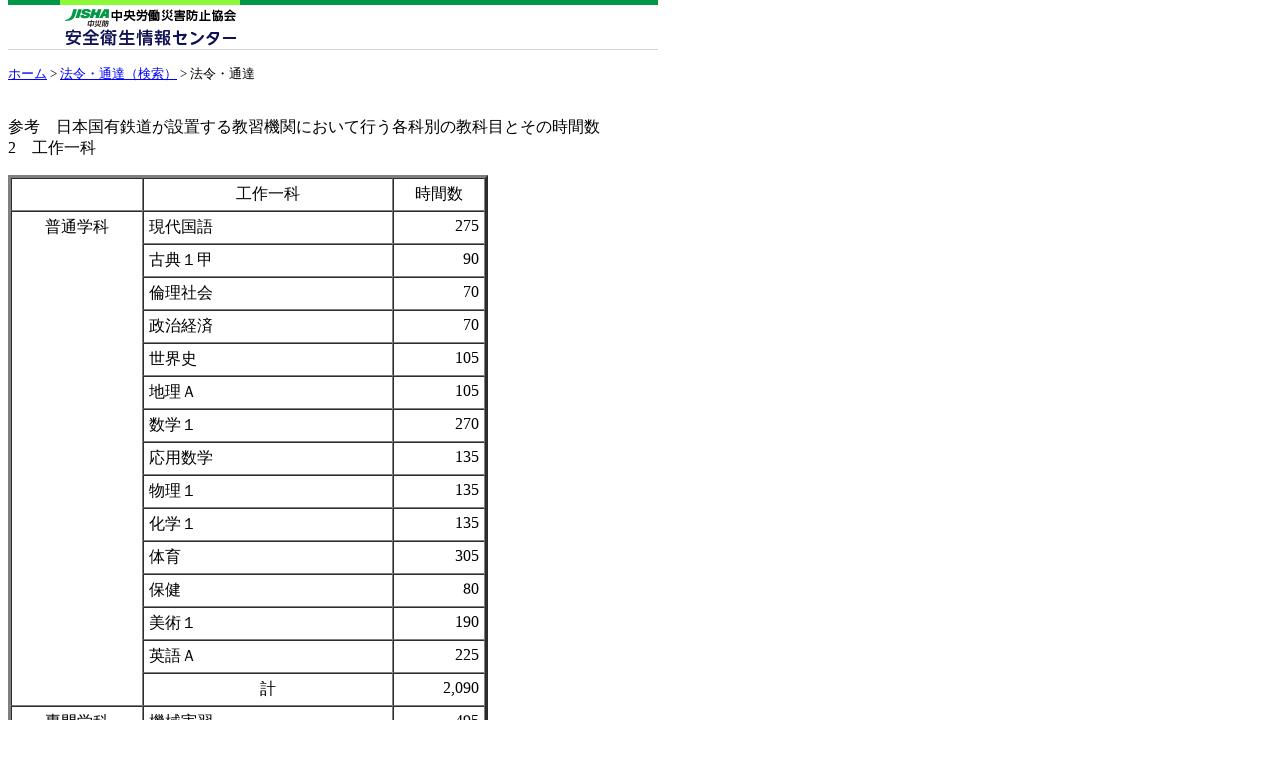

--- FILE ---
content_type: text/html
request_url: http://www.jaish.gr.jp/horei/hor1-28/hor1-28-2-1-12.html
body_size: 7705
content:
<!DOCTYPE HTML PUBLIC "-//W3C//DTD HTML 4.0 Transitional//EN">
<html>

<head>
<title>昭和50.3.3  基発第117号　参考2表｜安全衛生情報センター</title>
<meta name="keywords" content="機械,技能講習,厚生労働省">
<meta name="description" content="「日本国有鉄道が設置する教習機関を卒業した者に係る各種の技能講習規程による講師の資格について」参考2表">
<meta http-equiv="Content-Type" content="text/html; charset=x-sjis">
<meta name="GENERATOR" content="Microsoft FrontPage 3.0">
<style type="text/css">
   body { margin-top:0px; }
</style>
</head>

<body bgColor="white" link="blue" text="black" vLink="#990099">
<table width="650" border="0" cellpadding="0" cellspacing="0">
<tr valign="top" align="left">
<td> <img src="/anzen/image/horei_header.gif" alt="法令" width="650" height="50" border="0" usemap="#menu"> 
<map name="menu">
<area shape="rect" coords="48,6,240,44" href="/index.html" alt="安全衛生情報センター：ホームへ"></map>
</td>
</tr>
<tr valign="top" align="left">
<td align="right"><img height="15" width="10" src="/image/clear.gif" alt=""></td>
</tr>
</table>
<div align="left" style="font-size:83.5%"><a href="/index.html">ホーム</a> &gt; <a href="/anzen_pg/HOU_FND.aspx">法令・通達（検索）</a> &gt; 法令・通達</div><br>

<!--HTM_DATA_START-->

<p>参考　日本国有鉄道が設置する教習機関において行う各科別の教科目とその時間数<br>
2　工作一科 </p>

<table border="3" cellspacing="0" cellpadding="5" width="480">
  <tr>
    <td width="120" valign="top">&nbsp;</td>
    <td width="238" valign="top"><p align="center">工作一科</p></td>
    <td valign="top"><p align="center">時間数</p></td>
  </tr>
  <tr>
    <td width="120" valign="top" rowspan="15"><p align="center">普通学科</p></td>
    <td width="238" valign="top">現代国語</td>
    <td valign="top"><p align="right">275</p></td>
  </tr>
  <tr>
    <td width="238" valign="top">古典１甲</td>
    <td valign="top"><p align="right">90</p></td>
  </tr>
  <tr>
    <td width="238" valign="top">倫理社会</td>
    <td valign="top"><p align="right">70</p></td>
  </tr>
  <tr>
    <td width="238" valign="top">政治経済</td>
    <td valign="top"><p align="right">70</p></td>
  </tr>
  <tr>
    <td width="238" valign="top">世界史</td>
    <td valign="top"><p align="right">105</p></td>
  </tr>
  <tr>
    <td width="238" valign="top">地理Ａ</td>
    <td valign="top"><p align="right">105</p></td>
  </tr>
  <tr>
    <td width="238" valign="top">数学１</td>
    <td valign="top"><p align="right">270</p></td>
  </tr>
  <tr>
    <td width="238" valign="top">応用数学</td>
    <td valign="top"><p align="right">135</p></td>
  </tr>
  <tr>
    <td width="238" valign="top">物理１</td>
    <td valign="top"><p align="right">135</p></td>
  </tr>
  <tr>
    <td width="238" valign="top">化学１</td>
    <td valign="top"><p align="right">135</p></td>
  </tr>
  <tr>
    <td width="238" valign="top">体育</td>
    <td valign="top"><p align="right">305</p></td>
  </tr>
  <tr>
    <td width="238" valign="top">保健</td>
    <td valign="top"><p align="right">80</p></td>
  </tr>
  <tr>
    <td width="238" valign="top">美術１</td>
    <td valign="top"><p align="right">190</p></td>
  </tr>
  <tr>
    <td width="238" valign="top">英語Ａ</td>
    <td valign="top"><p align="right">225</p></td>
  </tr>
  <tr>
    <td width="238" valign="top"><p align="center">計</p></td>
    <td valign="top"><p align="right">2,090</p></td>
  </tr>
  <tr>
    <td width="120" valign="top" rowspan="8"><p align="center">専門学科<br>
    （機械）</p></td>
    <td width="238" valign="top">機械実習</td>
    <td valign="top"><p align="right">495</p></td>
  </tr>
  <tr>
    <td width="238" valign="top">機械製図</td>
    <td valign="top"><p align="right">220</p></td>
  </tr>
  <tr>
    <td width="238" valign="top">機械設計</td>
    <td valign="top"><p align="right">180</p></td>
  </tr>
  <tr>
    <td width="238" valign="top">機械工作</td>
    <td valign="top"><p align="right">315</p></td>
  </tr>
  <tr>
    <td width="238" valign="top">原動機</td>
    <td valign="top"><p align="right">135</p></td>
  </tr>
  <tr>
    <td width="238" valign="top">計測制御</td>
    <td valign="top"><p align="right">70</p></td>
  </tr>
  <tr>
    <td width="238" valign="top">電気一般</td>
    <td valign="top"><p align="right">180</p></td>
  </tr>
  <tr>
    <td width="238" valign="top"><p align="center">計</p></td>
    <td valign="top"><p align="right">1,595</p></td>
  </tr>
  <tr>
    <td width="120" valign="top" rowspan="8"><p align="center">専門学科<br>
    （電気）</p></td>
    <td width="238" valign="top">電気実習</td>
    <td valign="top"><p align="right">495</p></td>
  </tr>
  <tr>
    <td width="238" valign="top">電気製図</td>
    <td valign="top"><p align="right">180</p></td>
  </tr>
  <tr>
    <td width="238" valign="top">〃 工学I</td>
    <td valign="top"><p align="right">360</p></td>
  </tr>
  <tr>
    <td width="238" valign="top">〃 〃 II</td>
    <td valign="top"><p align="right">270</p></td>
  </tr>
  <tr>
    <td width="238" valign="top">〃 〃 III</td>
    <td valign="top"><p align="right">240</p></td>
  </tr>
  <tr>
    <td width="238" valign="top">機械製作</td>
    <td valign="top"><p align="right">90</p></td>
  </tr>
  <tr>
    <td width="238" valign="top">工業経営</td>
    <td valign="top"><p align="right">105</p></td>
  </tr>
  <tr>
    <td width="238" valign="top"><p align="center">計</p></td>
    <td valign="top"><p align="right">1,635</p></td>
  </tr>
  <tr>
    <td width="120" VALIGN="middle" rowspan="6"><p align="center">国<br>
    鉄<br>
    専<br>
    門<br>
    学<br>
    科</p></td>
    <td width="238" valign="top">国鉄業務一般</td>
    <td valign="top"><p align="right">90</p></td>
  </tr>
  <tr>
    <td width="238" valign="top">工場一般</td>
    <td valign="top"><p align="right">46</p></td>
  </tr>
  <tr>
    <td width="238" valign="top">鉄道車両</td>
    <td valign="top"><p align="right">270</p></td>
  </tr>
  <tr>
    <td width="238" valign="top">作業安全</td>
    <td valign="top"><p align="right">67</p></td>
  </tr>
  <tr>
    <td width="238" valign="top">関連学科</td>
    <td valign="top"><p align="right">157</p></td>
  </tr>
  <tr>
    <td width="238" valign="top"><p align="center">計</p></td>
    <td valign="top"><p align="right">630</p></td>
  </tr>
  <tr>
    <td width="120" valign="top" rowspan="3"><p align="center">機械科合計</p></td>
    <td width="238" valign="top">実習（専門学科実習を除く）</td>
    <td valign="top"><p align="right">1,985</p></td>
  </tr>
  <tr>
    <td width="238" valign="top">機械科学科計</td>
    <td valign="top"><p align="right">3,685</p></td>
  </tr>
  <tr>
    <td width="238" valign="top">〃 合計</td>
    <td valign="top"><p align="right">5,670</p></td>
  </tr>
  <tr>
    <td width="120" valign="top" rowspan="3"><p align="center">電気科合計</p></td>
    <td width="238" valign="top">実習（専門学科実習を除く）</td>
    <td valign="top"><p align="right">1,945</p></td>
  </tr>
  <tr>
    <td width="238" valign="top">電気科学科計</td>
    <td valign="top"><p align="right">3,725</p></td>
  </tr>
  <tr>
    <td width="238" valign="top">〃 合計</td>
    <td valign="top"><p align="right">5,670</p></td>
  </tr>
</table>
<!--HTM_DATA_END-->
<!-- #BeginLibraryItem "/Library/uSonar.lbi" -->
<div id="usonar-tracking" data-client="RALAtNnmGJEtrxqjs" style="display: none;"></div>
<script async src="//cdn.cookie.sync.usonar.jp/live_access/RALAtNnmGJEtrxqjs.js" type="text/javascript" charset="utf-8"></script><!-- #EndLibraryItem -->
</body>
</html>




--- FILE ---
content_type: application/x-javascript; charset=utf-8
request_url: https://cookie.sync.usonar.jp/v1/cs?url=http%3A%2F%2Fwww.jaish.gr.jp%2Fhorei%2Fhor1-28%2Fhor1-28-2-1-12.html&ref=&cb_name=usonarCallback&uuid=fa4a8a39-5dde-4ec1-8ae6-17bebfc03a56&client_id=RALAtNnmGJEtrxqjs&v=1.0.0&cookies=%7B%7D&cb=1769994727930
body_size: 119
content:
usonarCallback({"uuid":"fa4a8a39-5dde-4ec1-8ae6-17bebfc03a56"})
